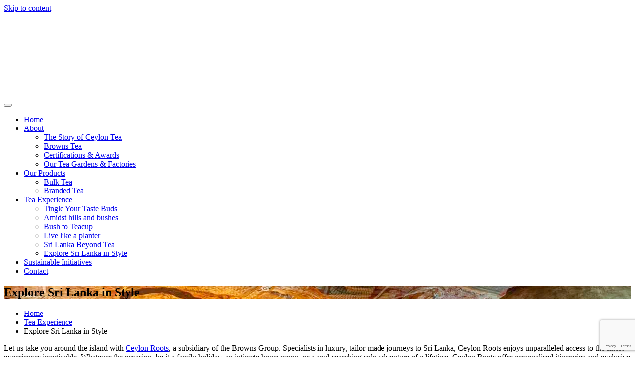

--- FILE ---
content_type: text/html; charset=utf-8
request_url: https://www.google.com/recaptcha/api2/anchor?ar=1&k=6Lf0VCojAAAAACcL_wMHF9f2CShsj-E0QVv6tXRa&co=aHR0cHM6Ly9icm93bnN0ZWEuY29tOjQ0Mw..&hl=en&v=jdMmXeCQEkPbnFDy9T04NbgJ&size=invisible&anchor-ms=20000&execute-ms=15000&cb=qft8bugnh4zk
body_size: 46926
content:
<!DOCTYPE HTML><html dir="ltr" lang="en"><head><meta http-equiv="Content-Type" content="text/html; charset=UTF-8">
<meta http-equiv="X-UA-Compatible" content="IE=edge">
<title>reCAPTCHA</title>
<style type="text/css">
/* cyrillic-ext */
@font-face {
  font-family: 'Roboto';
  font-style: normal;
  font-weight: 400;
  font-stretch: 100%;
  src: url(//fonts.gstatic.com/s/roboto/v48/KFO7CnqEu92Fr1ME7kSn66aGLdTylUAMa3GUBHMdazTgWw.woff2) format('woff2');
  unicode-range: U+0460-052F, U+1C80-1C8A, U+20B4, U+2DE0-2DFF, U+A640-A69F, U+FE2E-FE2F;
}
/* cyrillic */
@font-face {
  font-family: 'Roboto';
  font-style: normal;
  font-weight: 400;
  font-stretch: 100%;
  src: url(//fonts.gstatic.com/s/roboto/v48/KFO7CnqEu92Fr1ME7kSn66aGLdTylUAMa3iUBHMdazTgWw.woff2) format('woff2');
  unicode-range: U+0301, U+0400-045F, U+0490-0491, U+04B0-04B1, U+2116;
}
/* greek-ext */
@font-face {
  font-family: 'Roboto';
  font-style: normal;
  font-weight: 400;
  font-stretch: 100%;
  src: url(//fonts.gstatic.com/s/roboto/v48/KFO7CnqEu92Fr1ME7kSn66aGLdTylUAMa3CUBHMdazTgWw.woff2) format('woff2');
  unicode-range: U+1F00-1FFF;
}
/* greek */
@font-face {
  font-family: 'Roboto';
  font-style: normal;
  font-weight: 400;
  font-stretch: 100%;
  src: url(//fonts.gstatic.com/s/roboto/v48/KFO7CnqEu92Fr1ME7kSn66aGLdTylUAMa3-UBHMdazTgWw.woff2) format('woff2');
  unicode-range: U+0370-0377, U+037A-037F, U+0384-038A, U+038C, U+038E-03A1, U+03A3-03FF;
}
/* math */
@font-face {
  font-family: 'Roboto';
  font-style: normal;
  font-weight: 400;
  font-stretch: 100%;
  src: url(//fonts.gstatic.com/s/roboto/v48/KFO7CnqEu92Fr1ME7kSn66aGLdTylUAMawCUBHMdazTgWw.woff2) format('woff2');
  unicode-range: U+0302-0303, U+0305, U+0307-0308, U+0310, U+0312, U+0315, U+031A, U+0326-0327, U+032C, U+032F-0330, U+0332-0333, U+0338, U+033A, U+0346, U+034D, U+0391-03A1, U+03A3-03A9, U+03B1-03C9, U+03D1, U+03D5-03D6, U+03F0-03F1, U+03F4-03F5, U+2016-2017, U+2034-2038, U+203C, U+2040, U+2043, U+2047, U+2050, U+2057, U+205F, U+2070-2071, U+2074-208E, U+2090-209C, U+20D0-20DC, U+20E1, U+20E5-20EF, U+2100-2112, U+2114-2115, U+2117-2121, U+2123-214F, U+2190, U+2192, U+2194-21AE, U+21B0-21E5, U+21F1-21F2, U+21F4-2211, U+2213-2214, U+2216-22FF, U+2308-230B, U+2310, U+2319, U+231C-2321, U+2336-237A, U+237C, U+2395, U+239B-23B7, U+23D0, U+23DC-23E1, U+2474-2475, U+25AF, U+25B3, U+25B7, U+25BD, U+25C1, U+25CA, U+25CC, U+25FB, U+266D-266F, U+27C0-27FF, U+2900-2AFF, U+2B0E-2B11, U+2B30-2B4C, U+2BFE, U+3030, U+FF5B, U+FF5D, U+1D400-1D7FF, U+1EE00-1EEFF;
}
/* symbols */
@font-face {
  font-family: 'Roboto';
  font-style: normal;
  font-weight: 400;
  font-stretch: 100%;
  src: url(//fonts.gstatic.com/s/roboto/v48/KFO7CnqEu92Fr1ME7kSn66aGLdTylUAMaxKUBHMdazTgWw.woff2) format('woff2');
  unicode-range: U+0001-000C, U+000E-001F, U+007F-009F, U+20DD-20E0, U+20E2-20E4, U+2150-218F, U+2190, U+2192, U+2194-2199, U+21AF, U+21E6-21F0, U+21F3, U+2218-2219, U+2299, U+22C4-22C6, U+2300-243F, U+2440-244A, U+2460-24FF, U+25A0-27BF, U+2800-28FF, U+2921-2922, U+2981, U+29BF, U+29EB, U+2B00-2BFF, U+4DC0-4DFF, U+FFF9-FFFB, U+10140-1018E, U+10190-1019C, U+101A0, U+101D0-101FD, U+102E0-102FB, U+10E60-10E7E, U+1D2C0-1D2D3, U+1D2E0-1D37F, U+1F000-1F0FF, U+1F100-1F1AD, U+1F1E6-1F1FF, U+1F30D-1F30F, U+1F315, U+1F31C, U+1F31E, U+1F320-1F32C, U+1F336, U+1F378, U+1F37D, U+1F382, U+1F393-1F39F, U+1F3A7-1F3A8, U+1F3AC-1F3AF, U+1F3C2, U+1F3C4-1F3C6, U+1F3CA-1F3CE, U+1F3D4-1F3E0, U+1F3ED, U+1F3F1-1F3F3, U+1F3F5-1F3F7, U+1F408, U+1F415, U+1F41F, U+1F426, U+1F43F, U+1F441-1F442, U+1F444, U+1F446-1F449, U+1F44C-1F44E, U+1F453, U+1F46A, U+1F47D, U+1F4A3, U+1F4B0, U+1F4B3, U+1F4B9, U+1F4BB, U+1F4BF, U+1F4C8-1F4CB, U+1F4D6, U+1F4DA, U+1F4DF, U+1F4E3-1F4E6, U+1F4EA-1F4ED, U+1F4F7, U+1F4F9-1F4FB, U+1F4FD-1F4FE, U+1F503, U+1F507-1F50B, U+1F50D, U+1F512-1F513, U+1F53E-1F54A, U+1F54F-1F5FA, U+1F610, U+1F650-1F67F, U+1F687, U+1F68D, U+1F691, U+1F694, U+1F698, U+1F6AD, U+1F6B2, U+1F6B9-1F6BA, U+1F6BC, U+1F6C6-1F6CF, U+1F6D3-1F6D7, U+1F6E0-1F6EA, U+1F6F0-1F6F3, U+1F6F7-1F6FC, U+1F700-1F7FF, U+1F800-1F80B, U+1F810-1F847, U+1F850-1F859, U+1F860-1F887, U+1F890-1F8AD, U+1F8B0-1F8BB, U+1F8C0-1F8C1, U+1F900-1F90B, U+1F93B, U+1F946, U+1F984, U+1F996, U+1F9E9, U+1FA00-1FA6F, U+1FA70-1FA7C, U+1FA80-1FA89, U+1FA8F-1FAC6, U+1FACE-1FADC, U+1FADF-1FAE9, U+1FAF0-1FAF8, U+1FB00-1FBFF;
}
/* vietnamese */
@font-face {
  font-family: 'Roboto';
  font-style: normal;
  font-weight: 400;
  font-stretch: 100%;
  src: url(//fonts.gstatic.com/s/roboto/v48/KFO7CnqEu92Fr1ME7kSn66aGLdTylUAMa3OUBHMdazTgWw.woff2) format('woff2');
  unicode-range: U+0102-0103, U+0110-0111, U+0128-0129, U+0168-0169, U+01A0-01A1, U+01AF-01B0, U+0300-0301, U+0303-0304, U+0308-0309, U+0323, U+0329, U+1EA0-1EF9, U+20AB;
}
/* latin-ext */
@font-face {
  font-family: 'Roboto';
  font-style: normal;
  font-weight: 400;
  font-stretch: 100%;
  src: url(//fonts.gstatic.com/s/roboto/v48/KFO7CnqEu92Fr1ME7kSn66aGLdTylUAMa3KUBHMdazTgWw.woff2) format('woff2');
  unicode-range: U+0100-02BA, U+02BD-02C5, U+02C7-02CC, U+02CE-02D7, U+02DD-02FF, U+0304, U+0308, U+0329, U+1D00-1DBF, U+1E00-1E9F, U+1EF2-1EFF, U+2020, U+20A0-20AB, U+20AD-20C0, U+2113, U+2C60-2C7F, U+A720-A7FF;
}
/* latin */
@font-face {
  font-family: 'Roboto';
  font-style: normal;
  font-weight: 400;
  font-stretch: 100%;
  src: url(//fonts.gstatic.com/s/roboto/v48/KFO7CnqEu92Fr1ME7kSn66aGLdTylUAMa3yUBHMdazQ.woff2) format('woff2');
  unicode-range: U+0000-00FF, U+0131, U+0152-0153, U+02BB-02BC, U+02C6, U+02DA, U+02DC, U+0304, U+0308, U+0329, U+2000-206F, U+20AC, U+2122, U+2191, U+2193, U+2212, U+2215, U+FEFF, U+FFFD;
}
/* cyrillic-ext */
@font-face {
  font-family: 'Roboto';
  font-style: normal;
  font-weight: 500;
  font-stretch: 100%;
  src: url(//fonts.gstatic.com/s/roboto/v48/KFO7CnqEu92Fr1ME7kSn66aGLdTylUAMa3GUBHMdazTgWw.woff2) format('woff2');
  unicode-range: U+0460-052F, U+1C80-1C8A, U+20B4, U+2DE0-2DFF, U+A640-A69F, U+FE2E-FE2F;
}
/* cyrillic */
@font-face {
  font-family: 'Roboto';
  font-style: normal;
  font-weight: 500;
  font-stretch: 100%;
  src: url(//fonts.gstatic.com/s/roboto/v48/KFO7CnqEu92Fr1ME7kSn66aGLdTylUAMa3iUBHMdazTgWw.woff2) format('woff2');
  unicode-range: U+0301, U+0400-045F, U+0490-0491, U+04B0-04B1, U+2116;
}
/* greek-ext */
@font-face {
  font-family: 'Roboto';
  font-style: normal;
  font-weight: 500;
  font-stretch: 100%;
  src: url(//fonts.gstatic.com/s/roboto/v48/KFO7CnqEu92Fr1ME7kSn66aGLdTylUAMa3CUBHMdazTgWw.woff2) format('woff2');
  unicode-range: U+1F00-1FFF;
}
/* greek */
@font-face {
  font-family: 'Roboto';
  font-style: normal;
  font-weight: 500;
  font-stretch: 100%;
  src: url(//fonts.gstatic.com/s/roboto/v48/KFO7CnqEu92Fr1ME7kSn66aGLdTylUAMa3-UBHMdazTgWw.woff2) format('woff2');
  unicode-range: U+0370-0377, U+037A-037F, U+0384-038A, U+038C, U+038E-03A1, U+03A3-03FF;
}
/* math */
@font-face {
  font-family: 'Roboto';
  font-style: normal;
  font-weight: 500;
  font-stretch: 100%;
  src: url(//fonts.gstatic.com/s/roboto/v48/KFO7CnqEu92Fr1ME7kSn66aGLdTylUAMawCUBHMdazTgWw.woff2) format('woff2');
  unicode-range: U+0302-0303, U+0305, U+0307-0308, U+0310, U+0312, U+0315, U+031A, U+0326-0327, U+032C, U+032F-0330, U+0332-0333, U+0338, U+033A, U+0346, U+034D, U+0391-03A1, U+03A3-03A9, U+03B1-03C9, U+03D1, U+03D5-03D6, U+03F0-03F1, U+03F4-03F5, U+2016-2017, U+2034-2038, U+203C, U+2040, U+2043, U+2047, U+2050, U+2057, U+205F, U+2070-2071, U+2074-208E, U+2090-209C, U+20D0-20DC, U+20E1, U+20E5-20EF, U+2100-2112, U+2114-2115, U+2117-2121, U+2123-214F, U+2190, U+2192, U+2194-21AE, U+21B0-21E5, U+21F1-21F2, U+21F4-2211, U+2213-2214, U+2216-22FF, U+2308-230B, U+2310, U+2319, U+231C-2321, U+2336-237A, U+237C, U+2395, U+239B-23B7, U+23D0, U+23DC-23E1, U+2474-2475, U+25AF, U+25B3, U+25B7, U+25BD, U+25C1, U+25CA, U+25CC, U+25FB, U+266D-266F, U+27C0-27FF, U+2900-2AFF, U+2B0E-2B11, U+2B30-2B4C, U+2BFE, U+3030, U+FF5B, U+FF5D, U+1D400-1D7FF, U+1EE00-1EEFF;
}
/* symbols */
@font-face {
  font-family: 'Roboto';
  font-style: normal;
  font-weight: 500;
  font-stretch: 100%;
  src: url(//fonts.gstatic.com/s/roboto/v48/KFO7CnqEu92Fr1ME7kSn66aGLdTylUAMaxKUBHMdazTgWw.woff2) format('woff2');
  unicode-range: U+0001-000C, U+000E-001F, U+007F-009F, U+20DD-20E0, U+20E2-20E4, U+2150-218F, U+2190, U+2192, U+2194-2199, U+21AF, U+21E6-21F0, U+21F3, U+2218-2219, U+2299, U+22C4-22C6, U+2300-243F, U+2440-244A, U+2460-24FF, U+25A0-27BF, U+2800-28FF, U+2921-2922, U+2981, U+29BF, U+29EB, U+2B00-2BFF, U+4DC0-4DFF, U+FFF9-FFFB, U+10140-1018E, U+10190-1019C, U+101A0, U+101D0-101FD, U+102E0-102FB, U+10E60-10E7E, U+1D2C0-1D2D3, U+1D2E0-1D37F, U+1F000-1F0FF, U+1F100-1F1AD, U+1F1E6-1F1FF, U+1F30D-1F30F, U+1F315, U+1F31C, U+1F31E, U+1F320-1F32C, U+1F336, U+1F378, U+1F37D, U+1F382, U+1F393-1F39F, U+1F3A7-1F3A8, U+1F3AC-1F3AF, U+1F3C2, U+1F3C4-1F3C6, U+1F3CA-1F3CE, U+1F3D4-1F3E0, U+1F3ED, U+1F3F1-1F3F3, U+1F3F5-1F3F7, U+1F408, U+1F415, U+1F41F, U+1F426, U+1F43F, U+1F441-1F442, U+1F444, U+1F446-1F449, U+1F44C-1F44E, U+1F453, U+1F46A, U+1F47D, U+1F4A3, U+1F4B0, U+1F4B3, U+1F4B9, U+1F4BB, U+1F4BF, U+1F4C8-1F4CB, U+1F4D6, U+1F4DA, U+1F4DF, U+1F4E3-1F4E6, U+1F4EA-1F4ED, U+1F4F7, U+1F4F9-1F4FB, U+1F4FD-1F4FE, U+1F503, U+1F507-1F50B, U+1F50D, U+1F512-1F513, U+1F53E-1F54A, U+1F54F-1F5FA, U+1F610, U+1F650-1F67F, U+1F687, U+1F68D, U+1F691, U+1F694, U+1F698, U+1F6AD, U+1F6B2, U+1F6B9-1F6BA, U+1F6BC, U+1F6C6-1F6CF, U+1F6D3-1F6D7, U+1F6E0-1F6EA, U+1F6F0-1F6F3, U+1F6F7-1F6FC, U+1F700-1F7FF, U+1F800-1F80B, U+1F810-1F847, U+1F850-1F859, U+1F860-1F887, U+1F890-1F8AD, U+1F8B0-1F8BB, U+1F8C0-1F8C1, U+1F900-1F90B, U+1F93B, U+1F946, U+1F984, U+1F996, U+1F9E9, U+1FA00-1FA6F, U+1FA70-1FA7C, U+1FA80-1FA89, U+1FA8F-1FAC6, U+1FACE-1FADC, U+1FADF-1FAE9, U+1FAF0-1FAF8, U+1FB00-1FBFF;
}
/* vietnamese */
@font-face {
  font-family: 'Roboto';
  font-style: normal;
  font-weight: 500;
  font-stretch: 100%;
  src: url(//fonts.gstatic.com/s/roboto/v48/KFO7CnqEu92Fr1ME7kSn66aGLdTylUAMa3OUBHMdazTgWw.woff2) format('woff2');
  unicode-range: U+0102-0103, U+0110-0111, U+0128-0129, U+0168-0169, U+01A0-01A1, U+01AF-01B0, U+0300-0301, U+0303-0304, U+0308-0309, U+0323, U+0329, U+1EA0-1EF9, U+20AB;
}
/* latin-ext */
@font-face {
  font-family: 'Roboto';
  font-style: normal;
  font-weight: 500;
  font-stretch: 100%;
  src: url(//fonts.gstatic.com/s/roboto/v48/KFO7CnqEu92Fr1ME7kSn66aGLdTylUAMa3KUBHMdazTgWw.woff2) format('woff2');
  unicode-range: U+0100-02BA, U+02BD-02C5, U+02C7-02CC, U+02CE-02D7, U+02DD-02FF, U+0304, U+0308, U+0329, U+1D00-1DBF, U+1E00-1E9F, U+1EF2-1EFF, U+2020, U+20A0-20AB, U+20AD-20C0, U+2113, U+2C60-2C7F, U+A720-A7FF;
}
/* latin */
@font-face {
  font-family: 'Roboto';
  font-style: normal;
  font-weight: 500;
  font-stretch: 100%;
  src: url(//fonts.gstatic.com/s/roboto/v48/KFO7CnqEu92Fr1ME7kSn66aGLdTylUAMa3yUBHMdazQ.woff2) format('woff2');
  unicode-range: U+0000-00FF, U+0131, U+0152-0153, U+02BB-02BC, U+02C6, U+02DA, U+02DC, U+0304, U+0308, U+0329, U+2000-206F, U+20AC, U+2122, U+2191, U+2193, U+2212, U+2215, U+FEFF, U+FFFD;
}
/* cyrillic-ext */
@font-face {
  font-family: 'Roboto';
  font-style: normal;
  font-weight: 900;
  font-stretch: 100%;
  src: url(//fonts.gstatic.com/s/roboto/v48/KFO7CnqEu92Fr1ME7kSn66aGLdTylUAMa3GUBHMdazTgWw.woff2) format('woff2');
  unicode-range: U+0460-052F, U+1C80-1C8A, U+20B4, U+2DE0-2DFF, U+A640-A69F, U+FE2E-FE2F;
}
/* cyrillic */
@font-face {
  font-family: 'Roboto';
  font-style: normal;
  font-weight: 900;
  font-stretch: 100%;
  src: url(//fonts.gstatic.com/s/roboto/v48/KFO7CnqEu92Fr1ME7kSn66aGLdTylUAMa3iUBHMdazTgWw.woff2) format('woff2');
  unicode-range: U+0301, U+0400-045F, U+0490-0491, U+04B0-04B1, U+2116;
}
/* greek-ext */
@font-face {
  font-family: 'Roboto';
  font-style: normal;
  font-weight: 900;
  font-stretch: 100%;
  src: url(//fonts.gstatic.com/s/roboto/v48/KFO7CnqEu92Fr1ME7kSn66aGLdTylUAMa3CUBHMdazTgWw.woff2) format('woff2');
  unicode-range: U+1F00-1FFF;
}
/* greek */
@font-face {
  font-family: 'Roboto';
  font-style: normal;
  font-weight: 900;
  font-stretch: 100%;
  src: url(//fonts.gstatic.com/s/roboto/v48/KFO7CnqEu92Fr1ME7kSn66aGLdTylUAMa3-UBHMdazTgWw.woff2) format('woff2');
  unicode-range: U+0370-0377, U+037A-037F, U+0384-038A, U+038C, U+038E-03A1, U+03A3-03FF;
}
/* math */
@font-face {
  font-family: 'Roboto';
  font-style: normal;
  font-weight: 900;
  font-stretch: 100%;
  src: url(//fonts.gstatic.com/s/roboto/v48/KFO7CnqEu92Fr1ME7kSn66aGLdTylUAMawCUBHMdazTgWw.woff2) format('woff2');
  unicode-range: U+0302-0303, U+0305, U+0307-0308, U+0310, U+0312, U+0315, U+031A, U+0326-0327, U+032C, U+032F-0330, U+0332-0333, U+0338, U+033A, U+0346, U+034D, U+0391-03A1, U+03A3-03A9, U+03B1-03C9, U+03D1, U+03D5-03D6, U+03F0-03F1, U+03F4-03F5, U+2016-2017, U+2034-2038, U+203C, U+2040, U+2043, U+2047, U+2050, U+2057, U+205F, U+2070-2071, U+2074-208E, U+2090-209C, U+20D0-20DC, U+20E1, U+20E5-20EF, U+2100-2112, U+2114-2115, U+2117-2121, U+2123-214F, U+2190, U+2192, U+2194-21AE, U+21B0-21E5, U+21F1-21F2, U+21F4-2211, U+2213-2214, U+2216-22FF, U+2308-230B, U+2310, U+2319, U+231C-2321, U+2336-237A, U+237C, U+2395, U+239B-23B7, U+23D0, U+23DC-23E1, U+2474-2475, U+25AF, U+25B3, U+25B7, U+25BD, U+25C1, U+25CA, U+25CC, U+25FB, U+266D-266F, U+27C0-27FF, U+2900-2AFF, U+2B0E-2B11, U+2B30-2B4C, U+2BFE, U+3030, U+FF5B, U+FF5D, U+1D400-1D7FF, U+1EE00-1EEFF;
}
/* symbols */
@font-face {
  font-family: 'Roboto';
  font-style: normal;
  font-weight: 900;
  font-stretch: 100%;
  src: url(//fonts.gstatic.com/s/roboto/v48/KFO7CnqEu92Fr1ME7kSn66aGLdTylUAMaxKUBHMdazTgWw.woff2) format('woff2');
  unicode-range: U+0001-000C, U+000E-001F, U+007F-009F, U+20DD-20E0, U+20E2-20E4, U+2150-218F, U+2190, U+2192, U+2194-2199, U+21AF, U+21E6-21F0, U+21F3, U+2218-2219, U+2299, U+22C4-22C6, U+2300-243F, U+2440-244A, U+2460-24FF, U+25A0-27BF, U+2800-28FF, U+2921-2922, U+2981, U+29BF, U+29EB, U+2B00-2BFF, U+4DC0-4DFF, U+FFF9-FFFB, U+10140-1018E, U+10190-1019C, U+101A0, U+101D0-101FD, U+102E0-102FB, U+10E60-10E7E, U+1D2C0-1D2D3, U+1D2E0-1D37F, U+1F000-1F0FF, U+1F100-1F1AD, U+1F1E6-1F1FF, U+1F30D-1F30F, U+1F315, U+1F31C, U+1F31E, U+1F320-1F32C, U+1F336, U+1F378, U+1F37D, U+1F382, U+1F393-1F39F, U+1F3A7-1F3A8, U+1F3AC-1F3AF, U+1F3C2, U+1F3C4-1F3C6, U+1F3CA-1F3CE, U+1F3D4-1F3E0, U+1F3ED, U+1F3F1-1F3F3, U+1F3F5-1F3F7, U+1F408, U+1F415, U+1F41F, U+1F426, U+1F43F, U+1F441-1F442, U+1F444, U+1F446-1F449, U+1F44C-1F44E, U+1F453, U+1F46A, U+1F47D, U+1F4A3, U+1F4B0, U+1F4B3, U+1F4B9, U+1F4BB, U+1F4BF, U+1F4C8-1F4CB, U+1F4D6, U+1F4DA, U+1F4DF, U+1F4E3-1F4E6, U+1F4EA-1F4ED, U+1F4F7, U+1F4F9-1F4FB, U+1F4FD-1F4FE, U+1F503, U+1F507-1F50B, U+1F50D, U+1F512-1F513, U+1F53E-1F54A, U+1F54F-1F5FA, U+1F610, U+1F650-1F67F, U+1F687, U+1F68D, U+1F691, U+1F694, U+1F698, U+1F6AD, U+1F6B2, U+1F6B9-1F6BA, U+1F6BC, U+1F6C6-1F6CF, U+1F6D3-1F6D7, U+1F6E0-1F6EA, U+1F6F0-1F6F3, U+1F6F7-1F6FC, U+1F700-1F7FF, U+1F800-1F80B, U+1F810-1F847, U+1F850-1F859, U+1F860-1F887, U+1F890-1F8AD, U+1F8B0-1F8BB, U+1F8C0-1F8C1, U+1F900-1F90B, U+1F93B, U+1F946, U+1F984, U+1F996, U+1F9E9, U+1FA00-1FA6F, U+1FA70-1FA7C, U+1FA80-1FA89, U+1FA8F-1FAC6, U+1FACE-1FADC, U+1FADF-1FAE9, U+1FAF0-1FAF8, U+1FB00-1FBFF;
}
/* vietnamese */
@font-face {
  font-family: 'Roboto';
  font-style: normal;
  font-weight: 900;
  font-stretch: 100%;
  src: url(//fonts.gstatic.com/s/roboto/v48/KFO7CnqEu92Fr1ME7kSn66aGLdTylUAMa3OUBHMdazTgWw.woff2) format('woff2');
  unicode-range: U+0102-0103, U+0110-0111, U+0128-0129, U+0168-0169, U+01A0-01A1, U+01AF-01B0, U+0300-0301, U+0303-0304, U+0308-0309, U+0323, U+0329, U+1EA0-1EF9, U+20AB;
}
/* latin-ext */
@font-face {
  font-family: 'Roboto';
  font-style: normal;
  font-weight: 900;
  font-stretch: 100%;
  src: url(//fonts.gstatic.com/s/roboto/v48/KFO7CnqEu92Fr1ME7kSn66aGLdTylUAMa3KUBHMdazTgWw.woff2) format('woff2');
  unicode-range: U+0100-02BA, U+02BD-02C5, U+02C7-02CC, U+02CE-02D7, U+02DD-02FF, U+0304, U+0308, U+0329, U+1D00-1DBF, U+1E00-1E9F, U+1EF2-1EFF, U+2020, U+20A0-20AB, U+20AD-20C0, U+2113, U+2C60-2C7F, U+A720-A7FF;
}
/* latin */
@font-face {
  font-family: 'Roboto';
  font-style: normal;
  font-weight: 900;
  font-stretch: 100%;
  src: url(//fonts.gstatic.com/s/roboto/v48/KFO7CnqEu92Fr1ME7kSn66aGLdTylUAMa3yUBHMdazQ.woff2) format('woff2');
  unicode-range: U+0000-00FF, U+0131, U+0152-0153, U+02BB-02BC, U+02C6, U+02DA, U+02DC, U+0304, U+0308, U+0329, U+2000-206F, U+20AC, U+2122, U+2191, U+2193, U+2212, U+2215, U+FEFF, U+FFFD;
}

</style>
<link rel="stylesheet" type="text/css" href="https://www.gstatic.com/recaptcha/releases/jdMmXeCQEkPbnFDy9T04NbgJ/styles__ltr.css">
<script nonce="Zv4c97K3KKDeiHBS1ahIEg" type="text/javascript">window['__recaptcha_api'] = 'https://www.google.com/recaptcha/api2/';</script>
<script type="text/javascript" src="https://www.gstatic.com/recaptcha/releases/jdMmXeCQEkPbnFDy9T04NbgJ/recaptcha__en.js" nonce="Zv4c97K3KKDeiHBS1ahIEg">
      
    </script></head>
<body><div id="rc-anchor-alert" class="rc-anchor-alert"></div>
<input type="hidden" id="recaptcha-token" value="[base64]">
<script type="text/javascript" nonce="Zv4c97K3KKDeiHBS1ahIEg">
      recaptcha.anchor.Main.init("[\x22ainput\x22,[\x22bgdata\x22,\x22\x22,\[base64]/MjU1OmY/[base64]/[base64]/[base64]/[base64]/bmV3IGdbUF0oelswXSk6ST09Mj9uZXcgZ1tQXSh6WzBdLHpbMV0pOkk9PTM/bmV3IGdbUF0oelswXSx6WzFdLHpbMl0pOkk9PTQ/[base64]/[base64]/[base64]/[base64]/[base64]/[base64]/[base64]\\u003d\x22,\[base64]\\u003d\x22,\x22wpLDrcOgwqvCrsOew6XDp8OlPsKsVmHDiMKiRlUDw7nDjyzCiMK9BsKfwoBFwoDClMOiw6YswqPCiHAZAMOXw4IfNmUhXUUBVH44cMOMw499TxnDrUrCmRUwJU/ChMOyw7hJVHhSwqcZSkhrMQVYw5hmw5gwwqIawrXCihXDlEHCkhPCuzPDl2Z8HDshZ3bCtRRiEsOHwpHDtWzCosKPbsO7A8Olw5jDpcK/[base64]/[base64]/wofDhsKvw73Dtxt2HSt0DcO1VcK0QMO2V8KeWCBTwoRXw7ojwpBePUvDmzAMI8KBGsKnw408wozDtsKwaH/[base64]/DpMOhw5vDs8KSHHsMw704KBXDl37DqcObLcKOwrDDlQbDtcOXw6VCw68Jwqx0wrpWw6DCgyBnw40qaSB0wr7Dk8K+w7PCt8KLwoDDk8Khw44HSWwYUcKFw5ItcEdQDCRVPWbDiMKiwoMPFMK7w6MJd8KUfXDCjRDDi8KRwqXDt2sXw7/Csy1MBMKZw7PDiUEtPsO+I1jDnMKow57DlsKRNMORUcOvwrbCtzHDgh5IQxvDu8K4JMKAwpLCimDDocKBw5p+w7jCu3TCqmXCq8OxKcKKw4AIX8KIw4/[base64]/CjcOiNkNjI0IeccOrw69gwr9UGAZsw590wrnCgsOgw7fDscO4wpBIZcKfw7paw5/Di8Okw7pCWMODcBrDoMO+wqF/BsK0w4bCocOcVcK3w65Gw4YIw61SwoDCmcKpw5gPw6LCsVTDjWgrw57DlBLCrxpmCFDClFTDo8Ovw7vCml/CucKrw6HCi3nDqMOqTcKIw5/CvMOFXjtYwpbDtsOnVmzDk31JwqrCpC4cw6oSHUHDgi41w5w4LivDgkzDnmPCpXRsPw5DO8OGwox3OsKnOADDnsOjwr3DgcOuHcOZR8KcwqPDqHnDsMOOejcEw6HDiX3Dq8K/EcKNEcOMw4fCt8KlO8OKw7bClcK9bsORw7zClMKQwpPDosKvUzZYwo7DhR3DosOgw4FbWMOyw4xKXMORAMOaFRHCtMO3B8KocMOpwpYtQsKQwqrDkGt6wooYDDQkPMOwSwXCpXgMBcOhcsO/[base64]/Di8KFwr9uR1BYZyFJQG/DpsKoSy84K1xAJsO9NsOQAcKTWgvCsMOBLw/DhMKtFsKcw4zDmBR5ExM/wro7ZcOhwrHChBVvDsKCWHDDm8OUwo9ww58dAsOzIRzDnRjCoB0Aw4gNw6/[base64]/Crm1xw41aI8ONw7ctwq/DpXzChSwac8O4w7RcwpxkesKBwo3DvgTDtFvDo8Kmw6/[base64]/Dk8K/[base64]/[base64]/Cm1Ngf1PDp8Ouwpl7AMO9w4zDtcKiYlXCtiXDhcOmMsK/w4ohw4DCt8O7wqfDr8KTccODwrHDojIzUcKMwonCo8Oqb1rDuEd6FsOmejFzworDocKTbVTDlSksDsOqw74uXG0wJgLDtcOnw7cfZ8K+H2HCqjHDs8ONw4BAwpcswrHDiW/DgU4cwpLCssK5woRIF8KNSMOYHCnCpsOGH1cSwqFlH1N5YkzChsO/woUGd154QcKywrfCoFvDlcOEw4lvw4t+wobDocKgIn8Zd8OtBhTCgBfDssKUw7VEEkHCssK7b03DvsKjw4IJw6h/wqsAAm/DksO2N8KZe8KXIkMCw7DCs05TJUjCulJFdcKoNxNcwrfCgMKJPFLDi8KOGcKGw6rCtcOIPMO6wqk8wqjDlMK9MsKQw4vCnMKUYsKaL0fDjmXCmQkeTsK9w7nDusKkw65Tw747LMKXw49gOzXDqRtOLcOaN8KfV08Rw6RuacOvX8K5wqnCssKZwpdVez3CtsOTwpLCqT/DmxnDr8OHPcK+wpnDqmnDvWLDqzbCoXA4w6sYS8Ojw6TCncO5w5oawozDv8OhMBJZw45IW8O6VE1Awp0Gw6PDo1RCLFbCiTHCncOPw6dDIsOLwpwvwqMZw4XDmsKbK3Jbw6nCgmwMLsK1OMKsFcOWwpHCnnIia8K5wqzCnMODAUNew6/DqMOMwrVLcMOtw6XDqTVeTVjDvVLDgcOYw40Vw6bDv8Kbwo/DvzvDsknClQTDlcOhwot4w7goeMKbwrRIYD8pbMKcPXRLBcKzwpVEw5XCgRfClVvDumnDkcKNwrfComjDm8O4wqHDtETDkMO1w7jCqw4+w6kNw49/w64yRSs4HsOQwrA1wpDDsMK9w6zDkcOwPAfCjcKlTikaZ8KsT8OiWMKXw5l6NMOVwo4PHELCpMK6wr/[base64]/S1XCk27Cu1ZQFBk2w6kLQMOoFcKdw5XDqDbDnm3DiHJ0emQyw6YgR8KOwo1nw7kLaH9uZMOYWHLCncOPAAA8woXDj1bDpEzDhxDCnkVlGU8Cw6ZBw4bDoWbCglvDhcOpwrE6wozCiUwILA4MwqvDumcELiBzEh/[base64]/Dg8Okw7o7bFTDg8KkDcOVSsOyB8K2wpBjKHsQw7hxw4DDoWzDl8KBVMKqw6jDt8KSw43CjhF8dmFAw4NWPcK/w44DCnrDszfClcOLw6DCosK/w53CpcOka3PDocOhwrvClkfDosObDlfDoMOuwrvDjHrCrTw3woQTw7DDp8KUTlZDc2fCscOfwrjCn8KXUsO8dcKjJMKqSMKCGMObCj/CuRVAZcKnwojDpMKkwpDChH49FMKVwrzDv8O2X10Kwq3DjcKYIkXDoHApfT/[base64]/w7bDk3MGw6dLUQZ8wrovwrAzwrUvawUSwq/CviUSecKMwphNw7/Dsg7CsA00K37Dg17Cn8O6wrt9wqHCngrCtcOTwrfCisO1bH1Bw6rCh8OZVsObw6XChA3DlUnCu8OOw57DkMKvazjDgGzDhkvCgMKFQcKCXnsbcwA8w5LDvTRCw6TCrcKIYsO1w53CrEl/[base64]/KsOAWn/CuS1VXsKfVDLDs8KRwr9iaW7Cs2PCpyXCvDrDsG0lw75YwpbCiFTDvFFyRsKOICtnw6bCucOvP33ChS7Ch8OZw7wlwoc8w6tVUinDh2bCpMKuwrFnwrMoNih9w4hHZMOMTMOsUcKywq90w5HDiC8kw7bCj8KvWT7Dr8Krw79LwpHCq8K7B8OkY0PDpAnDlz/DrG3DqkPDpmhGw6l7wofCo8K8w6ECw69jJsO7JCpQw4PCnsOqw7PDkDdIwoQ9w6HCqsOqw61obB/CmMOLUMOCw7V9w7PCr8KBOsOsOS5iwrsIH18mw4zDkkrDuQHCi8K9w7ErO3nDsMKmBMOmwr9oOnzDvcKQP8KDw4fCjMOqXMKFAD4CUsO3CzIMwpTCgMKDD8OJw4EzOcK4O24/UGRGw71GZ8KBwqbClk7CpHvDrlI5w7nCi8K2w6zDucOyaMKJGCcAwrhnw74xRsOWw7dPOXRyw4lePgwnEMOZw6DCrsOuccOIwrrDrwnDriXCkDzCrxVODMKnw7I7woFNw4w7wrRcwoXCnyLDgHpKJg9tdy/Dh8ONTcOkXHHCn8O2w7hyKygRKMOHw4gEA0pswqQAEcO0wrMjL1DCszbCvsOCw4wXYMOYAsOxwrLCgsK6wo8BJsK6U8ORQcKZw4QXQ8KQNSouGsKUGRbDlcOEw5tED8OHZCPDkcKlwoHDssKBwpE+fEBUIjopwqHCtVoTw5QPOWTCo3XDlcK4L8O5wonDsV8VP0/[base64]/CgCbDlkZUwqwhdD0TwrHDscKpworDusKbQVvDszZpwrdCw6JAZcKETG/Di1EpasO5BsKfw7zDjcKITm55P8OZBh5Vw7vCi3IoF2hVY2UYf0FtUsKRK8Kbw7MCGMOmN8OsA8KGK8O+DMOjOsK+NcOZw4wUwplEQ8Kvwp8eUwEcR1d2B8OGUxd5UE1DwrvCisK9w4tAwpNHw4Y7w5QkHAhhLmjDisKGwrIhc2XClsOTXsKlw4bDs8KsRsKjHS3Dun/CmB12wrHClsORWynCqsO6OcK5wroZwrPDrAdMw6pcJGVXwpPDtDPCncO/PcOgw4XDtsOJwpHCihzDhMKQScKtwrE2wrDDgsK8w5jCgcK3SMKTXCNRd8KrDQrDjQrDo8KPbsOQw67DkMOqKF4/wqrDvMOwwoFcw5fCpCnDlcOSw6vDmsOLw5vCpcOaw4Y3XwNhIA3Dl00ww6gMwrdEBnJ6JV7DvsOIw5LCtVfDqsOwdS/CmgLDp8KUI8KNFWbCj8KaFsKQwoJKcH5zBcKkw61xw7nCjxZ3wr/CjsKSN8KWwrE3w4MfGsOwIizCrsKRfsK9OTBvwr7Cs8OROsKjw74JwrRvVDZ3w6jDgANYM8KLCsOxbmUiw7FOw6LCl8Oxf8O/wpplYMObDsKBawBVwrnCssKAPsKPKMKad8OiEsOaRsOsR18ZIMOcwr45w63DnsOEw6RPfQbDrMOfwpjCrG5MSxsiwr7DgGwHw7nCqFzCq8KgwrQvZwbCvsKLKADDp8KGck7Cj1fCkF12eMKaw4/DpMKYwpRTM8KiQMK/wpEbw5/CgWVAdMOBSMK/[base64]/[base64]/[base64]/Cg1V/w6w4Sh/[base64]/cEE9BsKTwp0ewok5bMOdw5pHw7gIwrZQBMO/O8K4w7tReSpGw7ZBwoLCvcOxUcKgTkLDqMKXw7txw4fDjcOcWsOYw5LDgsOQwpl9w5XClcKiR03DpnVww7HDs8O2JHcnccKcHHDDsMKYwoN7w6rDicO/w4oWwrzCpGJcw7dNwqE+wqk3MjDCikfCiGDCjHLCr8OYbBLCuWVQbMKqDiLCpMOKwpFKCRN8InwGL8KXw43DqMKlbUXDuW9KSUodeXTCoCJMRAk/WBMrUMKJAx/DqMK0C8KJw6nCjsK6WmF9UjjCisKbSMK8w5nCtVrDlh7CpsKNwrTDmTEIM8KXwqLChAjCkHTCgMK/woDCmcOfVWsoJU7DjQAwcz9aCMOEwrPCsH0VaEsifwXCvsKOaMOLesOUGsK2JMKpwpUZMgfDpcOKBgvDr8KUwpspG8Kaw5gpwqLCjW5hwqHDpFIuL8OvbcKMJsOJQUHCln/DvwVpwq7DpDTCtV4sOHnDq8KqL8OBWynDpFp7LsK5wp5sLFvCoC1Pw4xtw6DCmcOSwoh4REfCiB7CvD0ww4fDjhEfwr/DnUlcwozCkBpkw4bCniM0wp0Iwp0mwocPw55Zw4BiNMKqwpXDsVLCsMO0IcK6WsKZwr7DkTZKVjEBcsKxw6jDncO5LMKIwoliwr05AVpEwojCu2Aaw7XCsTtDw6nCuR1Iw5MawqzDhk8Jw48bw4zCl8ODbH7DvAdQe8ObFcKQwo/Cn8KQakEsbMO5w7zConvDlMK8w7vDncOJXMKePh0bfyItw5zCgkpgw6bDkcKsw5t/[base64]/CtEnDv8OTw7zChMOjPcOGw4QMwoPCmsKNFFANcTQwCcKpwqXDmnPDpgvCvxsXwrIjw6zCqsOYCsORJA/DtUk7RcOpw5rCjWUrd2t5w5bCsBZcw4p9RG3DogTCkHwGOMKGw6TDqcKMw45rKWHDuMO3wqDCnMK/AcOPZsOPU8K7w6rDhgPCuCLCtcOxCsKgLSLCrRFEBcO6wpBkOcOQwqsaHcKQw5Z+wqhXVsOawqzDv8KfeWYyw5zDpsKvASvDswPCpsOCIQvDnxRiPW43w43Dj0LDkhDCqS4Be3/DpRjCtmlmQ2MGw4TDpMKDYGrCg2ZwCTRKX8OmwovDj3R/w5cTw4QHw6cJwoTCscKhNiXDucK1wrUKw4DDnBYnw4JNMFYXQWbCuHHDuHwGw6QPesOvGgcAw7vCtsObwq/DkjgPKMOyw51paGYHwqfCnsKwwoXDiMOmw7nCjcOZw73Dg8Kedk9IwqjCmx9nOSzCvcODXcOTw4XDjsOUw51kw7LCssKKwpHCicK+AETCp3RCw4HDuCXCpFPDu8Kvw6RPU8OSXMOGL37CoiUpw5zCm8OOwrZSw6XDs8Ksw4PDkksqdsKTwrTCmMOvw6B+VcO/AynCiMOmNR/DlMKIasKVWl1ddlZ2w6sTYE5hSsOmQMKxw4HCr8KJw4AETMKWEcKhPDpdDMKzw43Dq3nDml/CvFHCn3FINsKiesO0wppewok+wo5oPgLCnsKgainDrsKQbcKGw6EXw6dLK8Klw7PCl8OawqfDug/[base64]/CmlAlwq/DsS9iwpfDmABuw7sKS8KBwrdRLsKvw5MaTjxTw6vDhnZSJWk2WsKzwrRACiQmI8K5bQbDhMKlJ37CgcKiTcOqCF/DqcKMw5Y8PcK1w6QswqLDgm4jw47CnX7DrmfCoMKBwp3CoDl/MsOww6smUzvCpsKeCFo7w6I2K8OxVzFIEsO4wp9BQ8Kqw6fDpmrCrcK8wqg7w61iGcOzwpN/SEoQZTNnwpQiUQHDv34lw7LDr8KpXVg2SsKZBsKhGCJEwqzDtw1ZYi9DJ8Oawp/DnhgEwpZZw4s4KmTDoAvCgMKzP8Kzw4XDksOZwp/ChcOWOAXCvMK0QyjCoMOewqlEw5XDm8K8woNmbMOGwqt1wppxwqvDqXkiw4xoecOJwpwtEsObw6XCosO+w6Vqwr3DqMO2A8KRw4lNw77CsCk+fsO+w6Bpwr7DtX/DiTrDsBkrw61yWXbCk3zDmggMwpzDn8O0cBpQw5toEU3CssOBw4XCpR/Din3DjD7Cq8ONwoMfw6YOw5fDsGrCgcKiIMKTwo8QRS4Sw6kmwq1WDH99WMKvwppxwpnDohQZwpDCk2DCmXHCn2F4w5TCp8K6w7bDtAI9wpc9w5dvCMOFwr3CpsO0wqHCksOzX3gAwprCnMK4bDTDicK9w64Ow6PCu8KZw4xGQ3/DqMKSFSPCjcKiwokjUDhTw4FIBsK9w7TCiMOSDXgCwo0VdMOHw6BABywdw51nVBDDicKjSFLDkEM1KMKIwoXCqcO/wp/CuMO3w7xQw7LDjsKrw41pw5/Dp8O1wp/ChcOyfjQpw53CqMOdw5rDnS8dG1plw6/[base64]/[base64]/wo7CgD/Do8KOIhs3w7zDhsKuClTCncKGw50/[base64]/DksKEwo5nHcK+E3gxw5c7w6c+JzvCox08w7ERw7Jlw6/CpG3Du3lfw5nDrgciFk3CinRIwq3CpE3CoE/DmsK3WkICw4vCjy7DqgzDvcKEw7DCl8OIwrBLw4RvOSXCsGsnw7LDv8K0FsKIw7LChsKJwrRTCcOOQ8O5wo1Ew7h4XSMjHzXDusOZworDtinCjznDvnTCizE6BQdHSyPCvcO4SXgEwrDCqMKlwrZ9FcOYwq9Vew/[base64]/Co8OhXy9aw4M2wrvCriTCn8O+asONQyTDi8OVwqBLw4M+w67Dk0LDohN0w4Q3Kz/DnRcqH8OKwpLDg08Dw5XCr8OCXGByw6jCv8OUw5TDosOifD5SwrcrwrjCqngVSQrDkTPDoMOMwrTCnB5NBcKtJMOPwpvDo37DqXnCu8OxfXMNw6g/[base64]/CtsOiQnFQwptCdmrDrcK8NsKmw44kw4pDw77DssKkw5ROw7bCk8O6w7TCqWtZQxfCocKkwqzDtmRaw4Ezwp/CpFpmwpvCvVPDgsKfw5Jkw4/DlsOhwqcWdsKZXMOewo7DjMOqwphOVGcsw7dWw7zDtAnCiTsSRDELOFDCosKVEcKZw7t6KcOrXcKfCRBAYsOcBEQewrpEw6Uab8KVScO/[base64]/CqcO8w7JEwoDDr8K7B8O8dXNIBh1SaMONwqnCj8K6YSRCw65Cw6DDiMOvwowPw77Ds3t/w7LCtD7CpkzCtsKnwq87wr/CiMOJwqoGw4bDs8Oxw7bDn8KrfMO0KH3DvEYqw4XCscKOwpNawpLDrMOJw54bNhDDocKvw5Mswo9Qwq3Cqkljwroaw5TDuRpowpR4KF7CvsKowp0ELVxRwq/[base64]/DqFk8w6PCllE9e8O8Q0Ruw4vCnsO5w5PDj8O0X1/CjgYPOMOPDsKyVcO4w41bBT3DjcO/w4DDuMOAwrnCo8KLwroRJMO/[base64]/TSI1amzDnWjDpsKMw4dgRCYrw53Dn2dBMVbCrH/DvgkKUh3Cg8KaTMOPahVNwoRNJMK3w6EKDSErHMKtwonCrsOMGVdYw47CosO0HX5Vf8OdJMOzbR3CsWEDwrXDt8K/[base64]/DvMK+Eip0w70PADQ9w6fDgl7CthbDjcK4w6djX3XDrg01w6TCtlfDksKXRcK7YsKDSTbCqMKscU3CmmAtd8OudsO7wqFiwpgeDXJxwrtZwqwrFsKzTMK/[base64]/Dog08wp5Kw7hpworDjEpsPcORwqzDinVHw4hYBsKRwrnCpcO4w4tqHsKlHyFgwrnDl8KgU8K5UcKfFMKqwo8fwr7Dl2QAw79yKTw/wpTDhcO/wo7DhTVvIcOyw5TDn8KFccORG8OGcyoZw50WwoTCqMKFwpXClcO6LcKrwq0ewqUmfcOXwqLCm39HasOxHsOIwq89VkzDjg7DvHHClRPDi8K/w5kjw6LDqcOBwq5dPBDCsQTCoRpuw5IBWk3Cq3vCncKTw494IHghw57CssKywpvCtcKDFC8/w4UJwooFDyN2f8KtfiPDnsOOw5nCuMKEwq/DrMOawrvCuDTCssOBFCzCqCkWGVBIwq/Dl8O/[base64]/w6PDtcKZwqTDisKuw5jDn8OrHWN2S0s3woLCkRFDWMOHMMOHKMOMw4IhwozDm39mw7QUw55gwoA/[base64]/wqZIwo0/D8O+RcKmwrAUZ2bDp1vCjljCvMOAdxdgbTE9w7nDiXJ/I8KhwptewrQ3wrTDngXDi8OdN8OAacKBOsO4wq0awoYhUlgbLmZnwpwww5Abw7gfRCXDkMKkX8Oqw5VCwqfCvMKXw4rCjERkwqzDnsK9C8KMwq3CicKpEVPCuwTDvsK/wrzDs8OJYMO2BR7CmcKIwqzDuzLCscOfMzDCvsK1VWUawrIqw4/CkzPDklLCicOvw40wIgHDuhXDu8O+ecOeUcKxbMOOXynClnBSw4FET8OvRxpFTFd3wqDCpMKwKEfDucK4w7vDosOCdUkbaGnDu8OCGsKCUxsOXXFHwpnCmQJzw6nDpsKHWwk3w5fCusKswqIxw5YLw4zCoG43w64NOh9kw4vDucKtwqXCr3/DmzNNVsKcPMOHwqDCucOvw5kPFX87SgUOV8OtTsKVLcOwMEbClsKmRcK9NMK8w4jDnADCviU1JW0Iw5LCo8KNM1PCvsKEdR3DqcKxS1rDq1PDhFnDjyzChMO/w48Aw6zCuUpHUzzDvcOsWMO8wpRCchzDlsKQGRElwq0cfRYcHGoww7fCmMK/woA5wo7DhsOwNcOKX8K5NBbCjMKqJsKYMcOfw7xGAivCi8OtNcOtAsKLw7cQITR5wpXDhGkwM8OwwqHDicKJwrptw7bDmhZzGDJvGsK/CsKww489wrYgTMKcbUlywqnCjk/DjmHCuMKQwrjClcKmwr4Jw54wTMO7wpnCn8K1RDrCrDIMw7TDsElQwqYqasOWCcKkDgIlwoNbRMK+wq7ClMKpFsOVBMKlw7IZRX/DjsK9OcKnW8OuEHk0w45gw5wlTMOTwoTCrcKgwoJPEcKTSRYfwo83w4fCj2DDnMK8w5kUwpfCt8KVacKSAMKURyN7woxyfA7Du8KVW0hlwqnCgsKrIcORLj3DsFbDuBNUasKoa8OPd8OMMcKJdMOvN8KFw7DCrC/CtQLDkMKiPlzCgVvDpsK8f8KPw4DDicOEw5Q9wq/[base64]/CgmHChSrDgcKlayLDiMOeEsOuw7LDoV3Dg8KGwpZ2K8Khw6E1LMOHbcKtwrkWNcOTw5TDn8OrfBTCtmjDmXJvwqtKewRhNjDCriDDoMOcBHxWw6k8w44ow4/DtcOnw6dbPcObw6x/wrBEw6rCpwvCuHXCtsKewqPDkmfCg8OKwrDCvi3CmMOlVsK5MhvCkDXCkgXDj8OMMgQbwpXDtMOvwrZzV0liwofDrFHDssKsVxzCvMOyw4DCucK2wrXCrcOhwps8wqTDpmvCqDjChXTDosK5OjrDiMKlCMOWcMO6LXtAw7DCtUXDsCMPw7rCjMOYwoFVNMO/KiJxWsOtwoExwqPCk8OcHMKWdw96wqHDvk7DsVE+HDnDlcO1wpNiw5xLwpDCgXnCrsORYMOVwoM1N8O9BMKgw5XDk1QQIcO2TETDvC/DqAg4RcOgw4rDjnswWMKQwqRoAsOHQQrCnMKMIMK1YMOiCgDCgsOyFcOuNSQAekDDmcKRK8KmwpIqUFJmwpYIXMKawrzDjsK3BsOewqNdSAzDjmbCtwxjL8KkMMObw5DDriLDisKyOsO2PVTCp8O1BkUzRjDCmwnCjsOIw4HDtybDv2xyw5AwXUEjAnJDW8KTwrHDlD/CjAPDtMO4w7MMwq8swpYQe8O4d8OCw608XjMcPwzDgGpGaMO+wpcAwoHCi8O5CcK2wqfCn8KSwq/DicOYfcKPwpAJD8KawoPCiMO+w6LCrcOMw50DJMKQXcOLw4zDlMKxw5cbwpzDhMOGfRUlQjlyw619byQUwrI7w68JWVPCvsK1w7BKwrdRFGHCoMKDRlHCg0EmwpjCrsO4QyPCu3kWwrfDl8O6w6DDqMKRwoAEwqddBHo2KcOjw77DmD/CuVZjBAXDpcOzJ8O8wrfDtMKuw7fClcKEw4bCi1EDwoFCJMKkScObwobChWEdw795TMK3GcO5w5DDgcO3woBcOcOXw5UUOcO+awdFw5bClMOiwpTDkis6SgtLTsKtwqfDoTJDw7E3dsOwwqlMHcKwwrPDlT5Twos3w7Vzw4QGwr/Ct0zChsOjXQ7Cgx3CqMKCLErDv8OtbBDDucOccVpVw7TCtl/[base64]/DqQ1MwrNFcxo9w6jDgcKbw73DkMOZcxLDviHCucKHYg4aGVPDsMKeDMO2UA1qFBgWS37DnsO9BX4DJghpwqrDhCzDocOPw7Zjw7rCs2g4wrQ2wqBTXmzDicORC8Opwr3DnMKqT8OMacKuLiVuEAdFNG9ywrDDpDXCmgc+ZVPDtsKwYmTCrMKYP1nCpFh/FcOUFCPDv8KlwpzDv2obccK4T8ONwqVIwrHCiMOGPScYw6LDoMO3wokCNzzCucKVw4Fuw6PCq8O/H8OkeBBHwqDCgcOyw65TwpjCmArDiBISKcKewqsgL30LGMKAVsO0w5TDksKpw63DjMKLw4JSwpXCk8KpEsOsHsOlU0HCj8OBwqAfwqMTwp5Acx/CpGrComB+YsKfNXnCm8KCOcKEHW7CnMOmNMOfdGLDrsO8XwjDnxHDkMOGTcK6AB7Ch8KreHJNaGtPAcOOFQA8w5x+Y8Kmw75hw5rCs0Qzwo7Cm8OSw5XDqsKfMMOediocARo2UgDDpcOvCHNXC8KLQH/Cs8Kqw5DDg0YzwrzCusOaRwMAwp9aGcKQYMKXYgXCmsK8woIxEGHDpcOsPcKiw7Eewp/[base64]/[base64]/Cr8K5w5LCgAlZb8OAHDDCssKuw6JuZHHDn2rDlWXDlMKswo7DtMO5w7hIDmnCn2zCvWRBJMKfwo3DkDLCnmzCuUNrPMOgw6kLcgxVFMK+woJPwrvDscOzwoYswoLDiHoawqjCp0/CtcKVwrELa2fCq3DDl1rDrk/[base64]/Xml5wpVpwqAtw7DCuMKOw7nClx3CpEDDj8KMTSPCrsKXX8OtW8ODYsKSa3jDpMOuw5NiwoHCm2A0AQvClsKZw5oUUsKdXmrCjR/DiSUywphZaS9SwrIZYMOLOk3CvhLCrsOHw7d0wrgdw5/CoFPDqcK1w6ZRwopOw7NvwqsuGQHCpsK7w58wI8KkGsOHwr5ZQQhpNRsIX8KMw6Vlw7jDmVYYwrLDgUFEe8K9OsKrf8KBY8OtwrZcC8Ofw4cewoPDqn50wqsGPcKHwo9yC2VUwoQRL3TDhkpTwodZCcO5w7bCpMK0Nkd6wp9kOz3CrhXDksKWw7IIwqZCw7/Dt1zDlsOswpvDvMOdXQsCwrLChlnCpcKucSjDhMOzHsKowpjCjBDDjMOHFcObZmHCiXhzw7DDqMKXYcKPwqzCisOLwoTDhgNaw6jCsRMtwqN4wo1AwqnCmcOVLznDqRJkHDA3WWRWFcOzw6I2PMOCwqlXwrbDssOZB8OpwrVvGTwJw78fYRZWw54ENcOVGhwwwr/[base64]/[base64]/DpS9sw4NQOMKcwp/ChQtMwol0wo0lZ8OWwpQJPTfDuzPDs8KZwoh0DcKTw5Efw7hmwr08w5d/wpcNw6vCj8K8GkHDjVRDw5QmwpfDrXnDoklgw5t8wq4/[base64]/Cv8KefDrCvsKpw5IBIwJjGcOKCcKIw5TCk8K/wq/Cp0cpEVbChMOyG8Obwqt0ZGbCi8KnwrXDuUEIWxLCv8OYWcKAwrLCvixEwr17wo7CuMO2b8Oyw5jCokXClz8xw53DhwptwrLDmMK0wpjCvMK1QcKFwrDCr2LClmDCkkRrw4XDnFTCssKHHGRfX8O9w5/ChQdjJzzDtsONE8KGwo/DqC7DosOBZMODJ0x7UMO+ecOdP3QIHsKPNMOPwp7CrsK6wqfDmxduw4BRwr7DtMO/[base64]/[base64]/[base64]/EcKMw5dRXMKdbcOKwp4bwqAALVk3fMKYVTDCusOjworDisKxwr3CosO3CsOfXMOqf8KSMcKIwqMHwq/[base64]/[base64]/CtMKpcTRSw6rDp8K0CHZdN8KYwo1QOyl9FMKNYUzCgXHDlChSYl3CsAU+wp9ow6UydzksZQjDl8KnwqERS8OQBgBvBMKyZHgFwqUjwqHDolIDYjnDhi/DgcKjBMO1wpvCqkA3f8O/woNNLcKcACTDnW0TPEs+HkTCoMOpw7DDlcKiwp7DhcOnQMKUd2oAw4bCtjZpwr9uGMKMen3CmsOow4vChcOBw77Dl8OPMMKmOMO0w4bDhSLCosKBw4ZVZVUzwp/DjsORLMOcNsKSPcK6wrY4N0MVXwxoFUTDsCHDhFLCgMKNw6jDlDTDvsKMH8OWccKraz0Zw61PQn8ew5MLw6zCi8Klw4RRfwHDm8ONw4TDiE7DmMOrwqN/Q8OwwphmJsODZw/CuAhAwrRKS0PDsAHClxvDrcO8MMKZVU3Do8O4wqnDpmpCw5rCvcOIwpbCn8OHdMOwLF9iSMKAw4hDWj3Cqx/[base64]/DsMOPwqkQwp5wGSgvwrfCrhlpd2xDbsOtw5/DlhzDpMOXBsOdIUVzZ1LCrWrCiMOuw4fCqTHCo8KxLcKyw5M2w6DDksO0wq9GD8OhA8K/w4/CshQxUDPDvn3DvHXDocOMc8OXBTc8w5F3JXLCpMKvKsKcw4grwr0vw4YUwqfDk8KKwpHDvzoWNm3Dr8Oxw6/[base64]/DuCwbDTjDqTAWTmbDqg5Mw6MidcOJwpRoccKYwqIUwqwOGMK5D8Kbw57DtsKLwqQOIG3DiHrClm4ofl0mw4tKwovCscKow4wzdMOUw4PCmSvCuhrDknDCjMKxwpxAw5bDm8OPd8KfesKWwrIGwpY8KQ7DrcO3wqDCq8KuN2XDq8KEwo/DthE/w7IBw6kMw7BOA1xVw5/DmcKtWDtsw6NxbmV8D8OQbsOXwrNLRTbDsMK/cnrClk4AAcOFfGTCjcOrLsKbdgA5YkTCrsOkWn5LwqnDoRbCvMK6E17Dr8OfK01Uw5B7wrMcw7NTw4JlRcOEA2rDu8K/Z8OjBWthwpHDtQXCsMKzw45Fw7xfesOtw4xPw7BMworDp8O3wokeEGJ/[base64]/Dg04FB8KnMcKUW8K3w6NEwp9Xw6pDwqdYPAZdUR/CiiBMwpXDnMO5IT7DlV/CkMOewpQ5w4fDnHHDmcOlP8KgbDUTCMKXVcKXM2fDn1XDqVdMdsKMw7nDsMKswofDjgPDlMOXw5bDqGTChwZrw5B2w7tTwoFZw7HCp8KIw6zDj8OVwr0JQXkMKGPDuMOOwq0WWMKleGVNw5wZw6HDsMKDw5YEw4l0wrrCi8K7w7rCrMOOwo8HfF/DumLCphpmwokzwr8/w6bDgFc8wpIBSsK6VMOdwqbCgVRTWcKUG8Orwp1Aw4dbw6Mww73DpVMgw7duNR9GKMO3OcOHwo3DtF4pVsOaGzNWJTtUHwZlw5HCpcKow4Rtw6lWeQIRX8O0w75Ww78ewqDCkx9Fw5TClnwHwo7ClTY/JyMuMipxexxqw4IvE8KTEMKsBzLDvFvCucKkw5YTQBXDqUIhwp/DvcKRwoTDk8K1w5/[base64]/Dvgo/ZsO9wos/wprCj8K0IxfCr8KDw6/[base64]/[base64]/DsMOlMUUbwp3DvMOVwoDCtDYSdMKUwqEMwqQVN8KVGcO7ZMOqwpQpG8KdIsKod8KnwpvCjsKQHjAMUWMuAgonw6Rcw7TCh8KoR8OjFhPDnsKSPGM2Q8KCJsOewo/DtcK4aBYhw4PCtATCmE/[base64]\\u003d\\u003d\x22],null,[\x22conf\x22,null,\x226Lf0VCojAAAAACcL_wMHF9f2CShsj-E0QVv6tXRa\x22,0,null,null,null,1,[16,21,125,63,73,95,87,41,43,42,83,102,105,109,121],[-439842,971],0,null,null,null,null,0,null,0,null,700,1,null,0,\[base64]/tzcYADoGZWF6dTZkEg4Iiv2INxgAOgVNZklJNBoZCAMSFR0U8JfjNw7/vqUGGcSdCRmc4owCGQ\\u003d\\u003d\x22,0,0,null,null,1,null,0,0],\x22https://brownstea.com:443\x22,null,[3,1,1],null,null,null,1,3600,[\x22https://www.google.com/intl/en/policies/privacy/\x22,\x22https://www.google.com/intl/en/policies/terms/\x22],\x22Ntv9VweojP1utpAqrgi0Ii6TiAJweAipyNV0Wgj9HMA\\u003d\x22,1,0,null,1,1765312147697,0,0,[73,92],null,[172,128,252,211],\x22RC-tnrhg90wc0pHBw\x22,null,null,null,null,null,\x220dAFcWeA4PqGeTUIK4ZW-YYwbd-AI9H2xAuwFqoUyAnjONrILMPwaHeYSs_UdVbBSvcFzTQmEJbwVdlK6dT5Y-gKRhP5wBB9HUQg\x22,1765394947778]");
    </script></body></html>